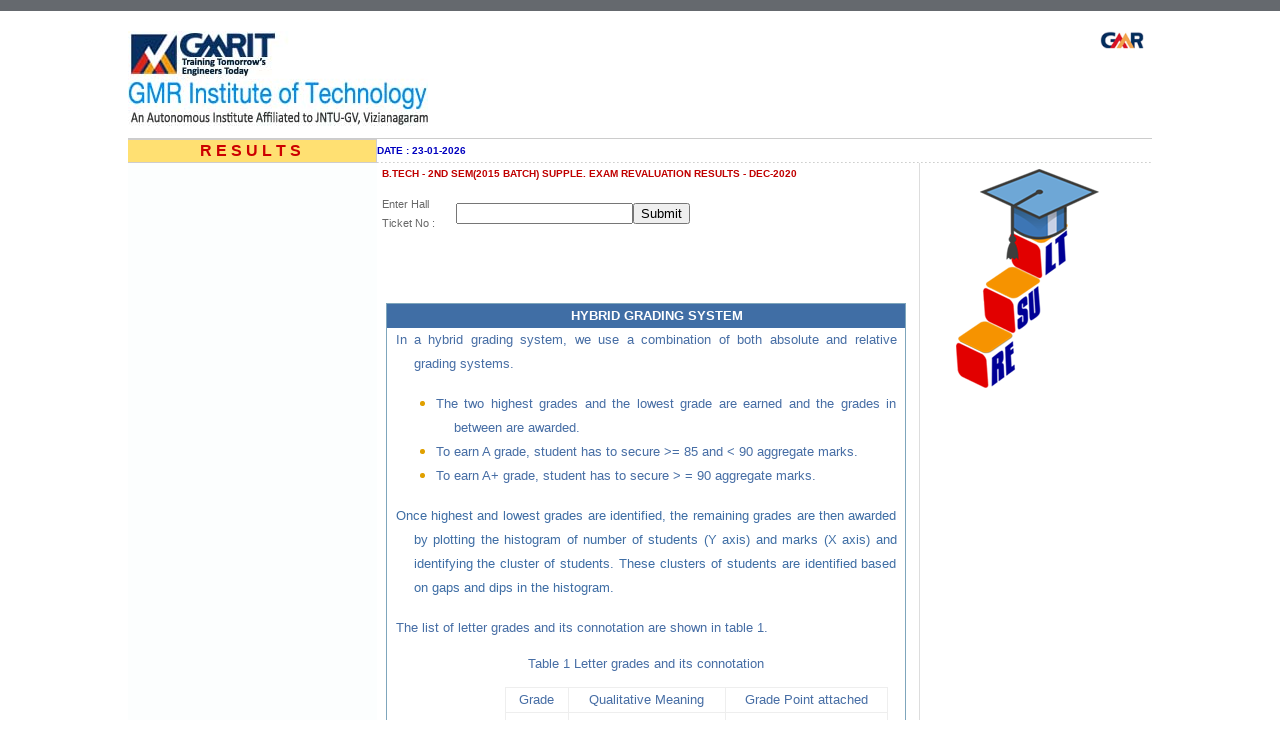

--- FILE ---
content_type: text/html; charset=utf-8
request_url: http://115.241.205.4/examresults/BTech2ndSemSuppRvDec2020Batch2015.aspx
body_size: 35452
content:

<!DOCTYPE HTML PUBLIC "-//W3C//DTD HTML 4.0 Transitional//EN" >
<HTML XMLNS:O>
	<HEAD>
		<TITLE>GMRIT Examination Results</TITLE>
		<LINK rel="shortcut icon" type="image/x-icon" href="favicon.ico">
			<LINK rel="icon" type="image/gif" href="img/animated_favicon1.gif">
				<style type="text/css">.style1 { COLOR: #999999; FONT-SIZE: small; FONT-WEIGHT: bold }
	.style2 { FONT-FAMILY: Arial; COLOR: #003366; FONT-SIZE: 12px }
	</style>
				<style type="text/css">.tdbacktop { BACKGROUND-IMAGE: url(img/bg1.JPG) }
	</style>
				<style type="text/css">.tdbacktextarea { BACKGROUND-IMAGE: url(img/bg2.JPG) }
	</style>
				<style type="text/css">.tdbackbottom { BACKGROUND-IMAGE: url(img/bg3.JPG) }
	</style>
				<style type="text/css">.tdbackvline { BACKGROUND-IMAGE: url(img/dotline_vert.gif) }
	</style>
				<script language="JavaScript" type="text/JavaScript">
<!--
function myPopup(url,windowname,w,h,x,y){
window.open(url,windowname,"resizable=no,toolbar=no,scrollbars=no,menubar=no,status=no,directories=no,width="+w+",height="+h+",left="+x+",top="+y+"");
}

function MM_openBrWindow(theURL,winName,features) { //v2.0
  window.open(theURL,winName,features);
}
//-->
		</script>
				<script language="JavaScript1.2" type="text/javascript" src="stm31.js"></script>
				<LINK rel="stylesheet" type="text/css" href="gmrit.css">
	</HEAD>
	<BODY leftMargin="0" topMargin="0" text="#e0a000">
		<form name="form1" method="post" action="BTech2ndSemSuppRvDec2020Batch2015.aspx" id="form1">
<input type="hidden" name="__EVENTTARGET" value="" />
<input type="hidden" name="__EVENTARGUMENT" value="" />
<input type="hidden" name="__VIEWSTATE" value="[base64]" />

<script language="javascript" type="text/javascript">
<!--
	function __doPostBack(eventTarget, eventArgument) {
		var theform;
		if (window.navigator.appName.toLowerCase().indexOf("microsoft") > -1) {
			theform = document.form1;
		}
		else {
			theform = document.forms["form1"];
		}
		theform.__EVENTTARGET.value = eventTarget.split("$").join(":");
		theform.__EVENTARGUMENT.value = eventArgument;
		theform.submit();
	}
// -->
</script>

			<P style="Z-INDEX: 0">
				<TABLE style="Z-INDEX: 0" id="Table11" border="0" cellSpacing="0" cellPadding="0" width="100%"
					align="center" height="19">
					<TBODY>
						<TR>
							<TD bgColor="#65696e" height="11"></TD>
						</TR>
						<TR>
							<TD height="11" align="center">
								<TABLE style="Z-INDEX: 0" id="Table2" border="0" cellSpacing="0" cellPadding="0" width="1024"
									height="93">
									<TBODY>
										<TR>
											<TD height="20" vAlign="top" width="72"></TD>
											<TD height="20" vAlign="bottom" width="183"></TD>
											<TD height="20" width="575"></TD>
											<TD height="20" width="44"></TD>
										</TR>
										<TR>
											<TD height="94" vAlign="top" width="255" colSpan="2"><IMG style="Z-INDEX: 0" alt="GMR Group" src="img/New_Logo_Autonomous.jpg" width="300"
													height="95"></TD>
											<TD height="94" width="575"></TD>
											<TD height="94" vAlign="top" width="44"><IMG style="Z-INDEX: 0" alt="GMR Group" src="img/logo_gmr.gif" width="44" height="18"></TD>
										</TR>
										<TR>
											<TD height="12" vAlign="top" width="72"></TD>
											<TD height="12" width="183"></TD>
											<TD height="12" width="575"></TD>
											<TD height="12" width="44"></TD>
										</TR>
										<SCRIPT>
/*
<object classid="clsid:d27cdb6e-ae6d-11cf-96b8-444553540000" codebase="http://fpdownload.macromedia.com/pub/shockwave/cabs/flash/swflash.cab#version=9,0,0,0"
	width="1005" height="248" id="tech" align="middle" VIEWASTEXT>
	<param name="movie" value="homepage.swf?xml_path=homepageslides.xml" />
	<param name="quality" value="high" />
	<param name="wmode" value="transparent" />
	<param name="allowScriptAccess" value="always" />
	<param name="_flashcreator" value="http://www.photo-flash-maker.com" />
	<param name="_flashhost" value="http://www.go2album.com" />
	<embed src="homepage.swf?xml_path=homepageslides.xml" width="1005" height="248" quality="high"
	wmode="transparent" allowScriptAccess="always" name="tech" align="middle" type="application/x-shockwave-flash"
	pluginspage="http://www.macromedia.com/go/getflashplayer" />
</object>
*/

										</SCRIPT>
								<!-- home image table starts here --></TD>
						</TR>
						<TR>
							<TD height="36" vAlign="top" width="575" colSpan="4">
								<TABLE style="Z-INDEX: 0" id="Table7" border="0" cellSpacing="0" cellPadding="0" width="1024"
									height="75">
									<TBODY>
										<TR>
											<TD height="9" vAlign="top" width="1"><!-- left navi table starts here --> <!-- left navi table ends here --></TD>
											<TD height="9" vAlign="top" width="787">
												<TABLE style="Z-INDEX: 0" id="Table9" cellSpacing="0" cellPadding="0" width="1016" bgColor="#ffffff"
													height="432">
													<TBODY>
														<TR>
															<TD class="grayline" height="1" width="787"></TD>
														</TR>
														<TR>
															<TD height="1334" vAlign="top" width="787" align="left">
																<TABLE style="Z-INDEX: 0" id="Table5" border="0" cellSpacing="0" cellPadding="0" width="1024"
																	height="75">
																	<TBODY>
																		<TR>
																			<TD bgColor="#fcfefe" height="9" vAlign="top" width="237">
																				<TABLE style="Z-INDEX: 0" id="Table8" border="0" cellSpacing="0" cellPadding="0" width="249"
																					height="0">
																					<TR>
																						<TD class="leftnavhdr" height="24" colSpan="4" align="center"><FONT color="#cc0000" size="3">R 
																								E S U L T S</FONT>&nbsp;</TD>
																					</TR>
																					<TR>
																						<TD height="24" colSpan="4" align="left"></TD>
																					</TR>
																				</TABLE> <!-- left navi table starts here --> <!-- left navi table ends here --></TD>
																			<TD height="9" vAlign="top" width="787">
																				<TABLE style="Z-INDEX: 0" id="Table10" cellSpacing="0" cellPadding="0" width="775" bgColor="#ffffff"
																					height="432">
																					<TBODY>
																						<TR>
																							<TD height="23" width="787"><!-- bread crums table starts here --><span id="Label4" style="Z-INDEX: 0"><b><font face="Arial" color="#0000C0" size="1"></font></b></span><span id="Label3" style="Z-INDEX: 0"><b><font face="Arial" color="#0000C0" size="1">DATE : </font></b></span><span id="lbldate" style="Z-INDEX: 0"><b><font face="Arial" color="#0000C0" size="1">23-01-2026</font></b></span> <!-- bread crums table starts here --> <!-- bread crums table ends here --> <!-- bread crums table ends here --></TD>
																						</TR>
																						<TR>
																							<TD height="1" background="img/dotline_horz.gif" width="787"><IMG border="0" src="img/dotline_horz.gif" width="4" height="1"></TD>
																						</TR>
																						<TR>
																							<TD width="787"><!-- center content table starts here -->
																								<TABLE id="Table12" cellSpacing="0" cellPadding="0" width="770" height="496">
																									<TR>
																										<TD height="5" width="5"></TD>
																										<TD height="5" vAlign="top" width="527" align="left"></TD>
																										<TD height="5" width="10"></TD>
																										<TD bgColor="#dddddd" height="5" width="1"></TD>
																										<TD height="5" width="10"></TD>
																										<TD height="5" vAlign="top" width="207" align="right"></TD>
																										<TD height="5" width="10"></TD>
																									</TR>
																									<TR>
																										<TD height="201" width="5"><SPACER type="block" height="20" width="20"></TD>
																										<TD vAlign="top" align="left">
																											<P align="left"><a id="Linkbutton4" class="bodytxtsmall" href="javascript:__doPostBack('Linkbutton4','')" style="Z-INDEX: 0"><b><font face="arial" color="#C00000" size="1"> B.TECH - 2ND  SEM(2015 BATCH) SUPPLE. EXAM REVALUATION RESULTS - DEC-2020</font></b></a></P>
																											<P align="left">
																												<TABLE style="Z-INDEX: 0" id="Table3" border="0" cellSpacing="0" cellPadding="0" width="506"
																													height="22">
																													<TR>
																														<TD width="74"><span id="Label1" class="bodytxtsmallfac" style="Z-INDEX: 0">Enter Hall Ticket No :</span></TD>
																														<TD><input name="txthtno" type="text" maxlength="10" onchange="__doPostBack('txthtno','')" language="javascript" id="txthtno" style="Z-INDEX: 0" /><input type="submit" name="btnsubmit" value="Submit" id="btnsubmit" style="Z-INDEX: 0" />&nbsp;
																															<span id="lblmsg" style="Z-INDEX: 0"><font face="Arial" color="#C00000" size="1"></font></span></TD>
																													</TR>
																												</TABLE>
																											</P>
																											<P align="left">
																												<TABLE style="Z-INDEX: 0" id="Table6" border="0" cellSpacing="0" cellPadding="0" width="408"
																													height="38">
																													<TR>
																														<TD align="left">&nbsp;</TD>
																														<TD colSpan="3" align="left"></TD>
																													</TR>
																													<TR>
																														<TD align="left"></TD>
																														<TD colSpan="3" align="left"></TD>
																													</TR>
																												</TABLE>
																												
																												<TABLE style="Z-INDEX: 0" id="Table14" border="0" cellSpacing="0" cellPadding="0" width="464"
																													height="0">
																													<TR>
																														<TD align="left"></TD>
																														<TD colSpan="3" align="left"></TD>
																													</TR>
																												</TABLE>
																											</P>
																											<P>
																												<table id="tblsystem" style="Z-INDEX: 0; WIDTH: 520px; HEIGHT: 618px" class="latest-ev-table" border="0" cellspacing="0" cellpadding="0" width="520" height="618">
	<tr>
		<TD bgcolor="#406ea5" align="center">
																																<P style="TEXT-ALIGN: justify; LINE-HEIGHT: 150%; TEXT-INDENT: -13.5pt; MARGIN-LEFT: 13.5pt"
																																	class="MsoPlainText" align="center"><SPAN style="LINE-HEIGHT: 150%; FONT-FAMILY: 'Times New Roman'; FONT-SIZE: 12pt; mso-bidi-font-weight: bold; mso-fareast-font-family: 'MS Mincho'"><FONT style="Z-INDEX: 0" face="Arial"><STRONG><FONT size="2"><FONT color="#ffffff">&nbsp;&nbsp;&nbsp;&nbsp;&nbsp;&nbsp;&nbsp;&nbsp;&nbsp;&nbsp;&nbsp;&nbsp;&nbsp;&nbsp;&nbsp;&nbsp;&nbsp;&nbsp;&nbsp;&nbsp;&nbsp;&nbsp;&nbsp;&nbsp;&nbsp;&nbsp;&nbsp;&nbsp;&nbsp;&nbsp;&nbsp;&nbsp;&nbsp;&nbsp;&nbsp;&nbsp;&nbsp;&nbsp;&nbsp;&nbsp; 
																																						&nbsp;&nbsp;&nbsp;&nbsp; HYBRID GRADING SYSTEM</FONT></FONT></STRONG></FONT></SPAN></P>
																															</TD>
	</tr>
	<tr>
		<TD align="center"><SPAN style="LINE-HEIGHT: 150%; FONT-FAMILY: 'Times New Roman'; FONT-SIZE: 12pt; mso-bidi-font-weight: bold; mso-fareast-font-family: 'MS Mincho'"><FONT style="Z-INDEX: 0" color="#476ea5" face="Arial"><STRONG>
																																			<TABLE style="Z-INDEX: 0" id="Table13" border="0" cellSpacing="0" cellPadding="0" width="501"
																																				height="907">
																																				<TBODY>
																																					<TR>
																																						<TD vAlign="top">
																																							<P style="TEXT-ALIGN: justify; LINE-HEIGHT: 150%; TEXT-INDENT: -13.5pt; MARGIN-LEFT: 13.5pt"
																																								class="MsoPlainText"><SPAN style="LINE-HEIGHT: 150%; FONT-FAMILY: 'Times New Roman'; FONT-SIZE: 12pt; mso-bidi-font-weight: bold; mso-fareast-font-family: 'MS Mincho'"><FONT color="#476ea5" size="2" face="Arial">In 
																																										a hybrid grading system, we use a combination of both absolute and relative 
																																										grading systems.</FONT></SPAN></P>
																																							<UL>
																																								<LI>
																																									<DIV style="TEXT-ALIGN: justify; LINE-HEIGHT: 150%; TEXT-INDENT: -13.5pt; MARGIN-LEFT: 13.5pt"
																																										class="MsoPlainText"><FONT color="#476ea5"><SPAN style="LINE-HEIGHT: 150%; FONT-FAMILY: 'Times New Roman'; FONT-SIZE: 12pt; mso-bidi-font-weight: bold; mso-fareast-font-family: 'MS Mincho'"><FONT face="Arial"><FONT size="2">The 
																																														two highest grades and the lowest grade are earned and the grades in between 
																																														are awarded.
																																														<O:P></O:P></FONT></FONT></SPAN></FONT></DIV>
																																								<LI>
																																									<DIV style="LINE-HEIGHT: 150%; TEXT-INDENT: -13.5pt; MARGIN-LEFT: 13.5pt; mso-list: l0 level2 lfo1"
																																										class="MsoPlainText"><FONT color="#476ea5"><SPAN style="LINE-HEIGHT: 150%; FONT-FAMILY: 'Times New Roman'; FONT-SIZE: 12pt; mso-bidi-font-weight: bold; mso-fareast-font-family: 'MS Mincho'"><FONT face="Arial"><FONT size="2">To 
																																														earn A grade, student has to secure &gt;= 85 and &lt; 90 aggregate marks.
																																														<O:P></O:P></FONT></FONT></SPAN></FONT></DIV>
																																								<LI>
																																									<DIV style="LINE-HEIGHT: 150%; TEXT-INDENT: -13.5pt; MARGIN-LEFT: 13.5pt; mso-list: l0 level2 lfo1"
																																										class="MsoPlainText"><FONT color="#476ea5"><SPAN style="LINE-HEIGHT: 150%; FONT-FAMILY: 'Times New Roman'; FONT-SIZE: 12pt; mso-bidi-font-weight: bold; mso-fareast-font-family: 'MS Mincho'"><FONT face="Arial"><FONT size="2">To 
																																														earn A+ grade, student has to secure &gt; = 90 aggregate marks.
																																														<O:P></O:P></FONT></FONT></SPAN></FONT></DIV>
																																								</LI>
																																							</UL>
																																							<P style="TEXT-ALIGN: justify; LINE-HEIGHT: 150%; TEXT-INDENT: -13.5pt; MARGIN: 0in 0in 0pt 13.5pt; mso-list: l0 level1 lfo1; tab-stops: list .5in"
																																								class="MsoNormal"><SPAN style="LINE-HEIGHT: 150%; FONT-FAMILY: 'Times New Roman'; FONT-SIZE: 12pt; mso-bidi-font-weight: bold; mso-fareast-font-family: 'MS Mincho'"></SPAN><SPAN style="LINE-HEIGHT: 150%; FONT-FAMILY: 'Times New Roman'; COLOR: black; FONT-SIZE: 12pt">
																																									<O:P style="Z-INDEX: 0">
																																										<FONT color="#3f6ea5" size="2" face="Arial">Once highest and lowest grades are 
																																											identified, the remaining grades are then awarded by plotting the histogram of 
																																											number of students (Y axis) and marks (X axis) and identifying the cluster of 
																																											students. These clusters of students are identified based on gaps and dips in 
																																											the histogram.</FONT></O:P>
																																								</SPAN>
																																							</P>
																																							<P style="TEXT-ALIGN: justify; LINE-HEIGHT: 150%; TEXT-INDENT: -13.5pt; MARGIN-LEFT: 13.5pt"
																																								class="MsoPlainText"><SPAN style="LINE-HEIGHT: 150%; FONT-FAMILY: 'Times New Roman'; FONT-SIZE: 12pt; mso-bidi-font-weight: bold; mso-fareast-font-family: 'MS Mincho'"><FONT face="Arial"><FONT color="#476ea5"><FONT size="2">The 
																																												list of letter grades and its connotation are shown in table 1.
																																												<O:P></O:P></FONT></FONT></FONT></SPAN></P>
																																							<P style="TEXT-ALIGN: center; LINE-HEIGHT: normal; TEXT-INDENT: -13.7pt; MARGIN: 0in 0in 0pt 13.7pt; mso-add-space: auto"
																																								class="ListParagraph" align="center"><SPAN style="FONT-FAMILY: 'Times New Roman'; FONT-SIZE: 12pt; mso-bidi-font-weight: bold; mso-fareast-font-family: 'MS Mincho'"><FONT face="Arial"><FONT color="#476ea5"><FONT size="2">Table 
																																												1 Letter grades and its connotation
																																												<O:P></O:P></FONT></FONT></FONT></SPAN></P>
																																							<P align="left">
																																								<TABLE style="BORDER-BOTTOM: medium none; BORDER-LEFT: medium none; BORDER-COLLAPSE: collapse; MARGIN-LEFT: 81.9pt; BORDER-TOP: medium none; BORDER-RIGHT: medium none; mso-border-alt: solid windowtext .5pt; mso-yfti-tbllook: 480; mso-padding-alt: 0in 5.4pt 0in 5.4pt; mso-border-insideh: .5pt solid windowtext; mso-border-insidev: .5pt solid windowtext"
																																									id="Table4" class="MsoNormalTable" border="1" cellSpacing="0" cellPadding="0">
																																									<TR style="mso-yfti-irow: 0; mso-yfti-firstrow: yes">
																																										<TD width="62">
																																											<P style="TEXT-ALIGN: center; LINE-HEIGHT: 150%; TEXT-INDENT: -13.5pt; MARGIN: 0in 0in 0pt 13.5pt; tab-stops: center 67.7pt"
																																												class="MsoNormal" align="center"><SPAN style="LINE-HEIGHT: 150%; FONT-FAMILY: 'Times New Roman'; FONT-SIZE: 12pt; mso-bidi-font-weight: bold; mso-fareast-font-family: 'MS Mincho'"><FONT face="Arial"><FONT color="#476ea5"><FONT size="2">Grade
																																																<O:P></O:P></FONT></FONT></FONT></SPAN></P>
																																										</TD>
																																										<TD width="156">
																																											<P style="TEXT-ALIGN: center; LINE-HEIGHT: 150%; TEXT-INDENT: -13.5pt; MARGIN: 0in 0in 0pt 13.5pt"
																																												class="MsoNormal" align="center"><SPAN style="LINE-HEIGHT: 150%; FONT-FAMILY: 'Times New Roman'; FONT-SIZE: 12pt; mso-bidi-font-weight: bold; mso-fareast-font-family: 'MS Mincho'"><FONT face="Arial"><FONT color="#476ea5"><FONT size="2">Qualitative 
																																																Meaning
																																																<O:P></O:P></FONT></FONT></FONT></SPAN></P>
																																										</TD>
																																										<TD width="161">
																																											<P style="TEXT-ALIGN: center; LINE-HEIGHT: 150%; TEXT-INDENT: -13.5pt; MARGIN: 0in 0in 0pt 13.5pt"
																																												class="MsoNormal" align="center"><SPAN style="LINE-HEIGHT: 150%; FONT-FAMILY: 'Times New Roman'; FONT-SIZE: 12pt; mso-bidi-font-weight: bold; mso-fareast-font-family: 'MS Mincho'"><FONT face="Arial"><FONT color="#476ea5"><FONT size="2">Grade 
																																																Point attached
																																																<O:P></O:P></FONT></FONT></FONT></SPAN></P>
																																										</TD>
																																									</TR>
																																									<TR style="mso-yfti-irow: 1">
																																										<TD width="62">
																																											<P style="TEXT-ALIGN: center; LINE-HEIGHT: 150%; TEXT-INDENT: -13.5pt; MARGIN: 0in 0in 0pt 13.5pt"
																																												align="center"><SPAN style="COLOR: black; mso-fareast-font-family: 'Times New Roman'; mso-font-kerning: 12.0pt"><FONT color="#476ea5" size="2" face="Arial">A+</FONT></SPAN></P>
																																										</TD>
																																										<TD width="156">
																																											<P style="TEXT-ALIGN: center; LINE-HEIGHT: 150%; TEXT-INDENT: -13.5pt; MARGIN: 0in 0in 0pt 13.5pt"
																																												align="center"><SPAN style="COLOR: black; mso-fareast-font-family: 'Times New Roman'; mso-font-kerning: 12.0pt"><FONT color="#476ea5" size="2" face="Arial">Outstanding</FONT></SPAN></P>
																																										</TD>
																																										<TD width="161">
																																											<P style="TEXT-ALIGN: center; LINE-HEIGHT: 150%; TEXT-INDENT: -13.5pt; MARGIN: 0in 0in 0pt 13.5pt"
																																												align="center"><SPAN style="COLOR: black; mso-fareast-font-family: 'Times New Roman'; mso-font-kerning: 12.0pt"><FONT color="#476ea5" size="2" face="Arial">10</FONT></SPAN></P>
																																										</TD>
																																									</TR>
																																									<TR style="mso-yfti-irow: 2">
																																										<TD width="62">
																																											<P style="TEXT-ALIGN: center; LINE-HEIGHT: 150%; TEXT-INDENT: -13.5pt; MARGIN: 0in 0in 0pt 13.5pt"
																																												align="center"><SPAN style="COLOR: black; mso-fareast-font-family: 'MS Mincho'; mso-font-kerning: 12.0pt; mso-bidi-font-style: italic"><FONT color="#476ea5" size="2" face="Arial">A</FONT></SPAN></P>
																																										</TD>
																																										<TD width="156">
																																											<P style="TEXT-ALIGN: center; LINE-HEIGHT: 150%; TEXT-INDENT: -13.5pt; MARGIN: 0in 0in 0pt 13.5pt"
																																												align="center"><SPAN style="COLOR: black; mso-fareast-font-family: 'MS Mincho'; mso-font-kerning: 12.0pt"><FONT color="#476ea5" size="2" face="Arial">Excellent</FONT></SPAN></P>
																																										</TD>
																																										<TD width="161">
																																											<P style="TEXT-ALIGN: center; LINE-HEIGHT: 150%; TEXT-INDENT: -13.5pt; MARGIN: 0in 0in 0pt 13.5pt"
																																												align="center"><SPAN style="COLOR: black; mso-fareast-font-family: 'MS Mincho'; mso-font-kerning: 12.0pt"><FONT color="#476ea5" size="2" face="Arial">9</FONT></SPAN></P>
																																										</TD>
																																									</TR>
																																									<TR style="mso-yfti-irow: 3">
																																										<TD width="62">
																																											<P style="TEXT-ALIGN: center; LINE-HEIGHT: 150%; TEXT-INDENT: -13.5pt; MARGIN: 0in 0in 0pt 13.5pt"
																																												align="center"><SPAN style="COLOR: black; mso-fareast-font-family: 'MS Mincho'; mso-font-kerning: 12.0pt; mso-bidi-font-style: italic"><FONT color="#476ea5" size="2" face="Arial">B</FONT></SPAN></P>
																																										</TD>
																																										<TD width="156">
																																											<P style="TEXT-ALIGN: center; LINE-HEIGHT: 150%; TEXT-INDENT: -13.5pt; MARGIN: 0in 0in 0pt 13.5pt"
																																												align="center"><SPAN style="COLOR: black; mso-fareast-font-family: 'MS Mincho'; mso-font-kerning: 12.0pt"><FONT color="#476ea5" size="2" face="Arial">Very 
																																														Good</FONT></SPAN></P>
																																										</TD>
																																										<TD width="161">
																																											<P style="TEXT-ALIGN: center; LINE-HEIGHT: 150%; TEXT-INDENT: -13.5pt; MARGIN: 0in 0in 0pt 13.5pt"
																																												align="center"><SPAN style="COLOR: black; mso-fareast-font-family: 'MS Mincho'; mso-font-kerning: 12.0pt"><FONT color="#476ea5" size="2" face="Arial">8</FONT></SPAN></P>
																																										</TD>
																																									</TR>
																																									<TR style="mso-yfti-irow: 4">
																																										<TD width="62">
																																											<P style="TEXT-ALIGN: center; LINE-HEIGHT: 150%; TEXT-INDENT: -13.5pt; MARGIN: 0in 0in 0pt 13.5pt"
																																												align="center"><SPAN style="COLOR: black; mso-fareast-font-family: 'MS Mincho'; mso-font-kerning: 12.0pt; mso-bidi-font-style: italic"><FONT color="#476ea5" size="2" face="Arial">C</FONT></SPAN></P>
																																										</TD>
																																										<TD width="156">
																																											<P style="TEXT-ALIGN: center; LINE-HEIGHT: 150%; TEXT-INDENT: -13.5pt; MARGIN: 0in 0in 0pt 13.5pt"
																																												align="center"><SPAN style="COLOR: black; mso-fareast-font-family: 'MS Mincho'; mso-font-kerning: 12.0pt"><FONT color="#476ea5" size="2" face="Arial">Average</FONT></SPAN></P>
																																										</TD>
																																										<TD width="161">
																																											<P style="TEXT-ALIGN: center; LINE-HEIGHT: 150%; TEXT-INDENT: -13.5pt; MARGIN: 0in 0in 0pt 13.5pt"
																																												align="center"><SPAN style="COLOR: black; mso-fareast-font-family: 'MS Mincho'; mso-font-kerning: 12.0pt"><FONT color="#476ea5" size="2" face="Arial">6</FONT></SPAN></P>
																																										</TD>
																																									</TR>
																																									<TR style="mso-yfti-irow: 5">
																																										<TD width="62">
																																											<P style="TEXT-ALIGN: center; LINE-HEIGHT: 150%; TEXT-INDENT: -13.5pt; MARGIN: 0in 0in 0pt 13.5pt"
																																												align="center"><SPAN style="COLOR: black; mso-fareast-font-family: 'MS Mincho'; mso-font-kerning: 12.0pt; mso-bidi-font-style: italic"><FONT color="#476ea5" size="2" face="Arial">D</FONT></SPAN></P>
																																										</TD>
																																										<TD width="156">
																																											<P style="TEXT-ALIGN: center; LINE-HEIGHT: 150%; TEXT-INDENT: -13.5pt; MARGIN: 0in 0in 0pt 13.5pt"
																																												align="center"><SPAN style="COLOR: black; mso-fareast-font-family: 'MS Mincho'; mso-font-kerning: 12.0pt"><FONT color="#476ea5" size="2" face="Arial">Satisfactory</FONT></SPAN></P>
																																										</TD>
																																										<TD width="161">
																																											<P style="TEXT-ALIGN: center; LINE-HEIGHT: 150%; TEXT-INDENT: -13.5pt; MARGIN: 0in 0in 0pt 13.5pt"
																																												align="center"><SPAN style="COLOR: black; mso-fareast-font-family: 'MS Mincho'; mso-font-kerning: 12.0pt"><FONT color="#476ea5" size="2" face="Arial">4</FONT></SPAN></P>
																																										</TD>
																																									</TR>
																																									<TR style="mso-yfti-irow: 6; mso-yfti-lastrow: yes">
																																										<TD width="62">
																																											<P style="TEXT-ALIGN: center; LINE-HEIGHT: 150%; TEXT-INDENT: -13.5pt; MARGIN: 0in 0in 0pt 13.5pt; tab-stops: center 67.7pt"
																																												align="center"><SPAN style="COLOR: black; mso-fareast-font-family: 'MS Mincho'; mso-font-kerning: 12.0pt; mso-bidi-font-style: italic"><FONT color="#476ea5" size="2" face="Arial">F</FONT></SPAN></P>
																																										</TD>
																																										<TD width="156">
																																											<P style="TEXT-ALIGN: center; LINE-HEIGHT: 150%; TEXT-INDENT: -13.5pt; MARGIN: 0in 0in 0pt 13.5pt"
																																												align="center"><SPAN style="COLOR: black; mso-fareast-font-family: 'MS Mincho'; mso-font-kerning: 12.0pt"><FONT color="#476ea5" size="2" face="Arial">Fail</FONT></SPAN></P>
																																										</TD>
																																										<TD width="161">
																																											<P style="TEXT-ALIGN: center; LINE-HEIGHT: 150%; TEXT-INDENT: -13.5pt; MARGIN: 0in 0in 0pt 13.5pt"
																																												align="center"><SPAN style="COLOR: black; mso-fareast-font-family: 'MS Mincho'; mso-font-kerning: 12.0pt"><FONT color="#476ea5" size="2" face="Arial">0</FONT></SPAN></P>
																																										</TD>
																																									</TR>
																																								</TABLE>
																																							</P>
																																							<P style="TEXT-ALIGN: justify; TEXT-INDENT: -13.7pt; MARGIN-LEFT: 13.7pt" class="MsoPlainText"><SPAN style="FONT-FAMILY: 'Times New Roman'; FONT-SIZE: 12pt; mso-bidi-font-weight: bold; mso-fareast-font-family: 'MS Mincho'">
																																									<O:P>
																																										<FONT color="#476ea5" size="2" face="Arial"></FONT>
																																									</O:P>
																																								</SPAN>
																																							</P>
																																							<UL>
																																								<LI>
																																									<DIV style="LINE-HEIGHT: 150%; TEXT-INDENT: -13.5pt; MARGIN-LEFT: 13.5pt; mso-list: l0 level2 lfo1"
																																										class="MsoPlainText"><FONT color="#476ea5"><SPAN style="LINE-HEIGHT: 150%; FONT-FAMILY: 'Times New Roman'; FONT-SIZE: 12pt; mso-bidi-font-weight: bold; mso-fareast-font-family: 'MS Mincho'"><FONT face="Arial"><FONT size="2">A 
																																														student getting &lt; 40 marks will be treated as failed and earn ‘F’ grade.
																																														<O:P></O:P></FONT></FONT></SPAN></FONT></DIV>
																																								<LI>
																																									<DIV style="LINE-HEIGHT: 150%; TEXT-INDENT: -13.5pt; MARGIN-LEFT: 13.5pt; mso-list: l0 level2 lfo1"
																																										class="MsoPlainText"><FONT color="#476ea5"><SPAN style="LINE-HEIGHT: 150%; FONT-FAMILY: 'Times New Roman'; FONT-SIZE: 12pt; mso-bidi-font-weight: bold; mso-fareast-font-family: 'MS Mincho'"><FONT face="Arial"><FONT size="2">The 
																																														grade points awarded shall be whole numbers as per the grade notified.</FONT></FONT></SPAN></FONT><SPAN style="LINE-HEIGHT: 150%; FONT-FAMILY: 'Times New Roman'; FONT-SIZE: 12pt; mso-bidi-font-weight: bold; mso-fareast-font-family: 'MS Mincho'"><FONT face="Arial"><FONT color="#476ea5"><FONT size="2">.</FONT></FONT></FONT></SPAN></DIV>
																																								</LI>
																																							</UL>
																																						</TD>
																																					</TR>
																																				</TBODY>
																																			</TABLE>
																																		</STRONG></FONT>
																																</SPAN>
																															</TD>
	</tr>
</table>

																											</P>
																										</TD>
																										<TD height="201" width="10"><SPACER type="block" height="20" width="20"></TD>
																										<TD bgColor="#dddddd" height="201" width="1"></TD>
																										<TD height="201" width="10"><SPACER type="block" height="20" width="20"></TD>
																										<TD height="201" vAlign="top" width="207" align="center"><img id="Image2" src="img/img_result.png" alt="" border="0" height="222" width="166" style="Z-INDEX: 0" /></TD>
																										<TD height="203" width="10"><SPACER type="block" height="20" width="20"></TD>
																									</TR>
																								</TABLE> <!-- center content table ends here --></TD>
																						</TR>
																					</TBODY>
																				</TABLE>
																			</TD>
																		</TR>
																	</TBODY>
																</TABLE>
															</TD>
														</TR>
														<TR>
															<TD height="1" width="787"></TD>
														</TR>
														<TR>
															<TD width="787"></TD>
														</TR>
													</TBODY>
												</TABLE>
											</TD>
										</TR>
									</TBODY>
								</TABLE>
							</TD>
						</TR>
					</TBODY>
				</TABLE>
				</TD></TR>
				<TR>
					<TD bgColor="#d4d0c8" height="1" align="center"></TD>
				</TR>
				<TR>
					<TD height="11" align="center">
						<TABLE style="Z-INDEX: 0" id="Table16" border="0" cellSpacing="0" cellPadding="0" width="100%"
							height="0">
							<TR>
								<TD height="25" width="20"></TD>
								<TD class="copyright" height="25" width="170"><FONT size="1" face="Arial">© 2013, 
										GMRIT.</FONT></TD>
								<TD class="copyright" height="25" width="858">
									<P align="center"><FONT class="sublevellinktext1" size="1" face="Arial"><FONT color="#808080">GMR 
												Insitute of Technology, GMR Nagar, Rajam-532 127, Srikakulam Dist., Andhra 
												Pradesh, Ph:08941-251592, E-Mail</FONT> : <A href="mailto:gmrit@gmrit.org"><FONT color="#808080">
													gmrit@gmrit.org</FONT></A></FONT></P>
								</TD>
								<TD class="copyright" height="25" width="100">
									<P style="Z-INDEX: 0" align="right">Hari</P>
								</TD>
								<TD class="copyright" height="25"></TD>
							</TR>
						</TABLE>
					</TD>
				</TR>
				</TBODY></TABLE>
			</P>
			<MAP style="Z-INDEX: 0" name="gmap"><MAP name="gmap">
					<P align="center">&nbsp;</P>
					<P style="Z-INDEX: 0">
				</MAP><!-- main Table ends here --></form>
		</TD></TR></TBODY></TABLE></P></MAP>
	</BODY>
</HTML>
